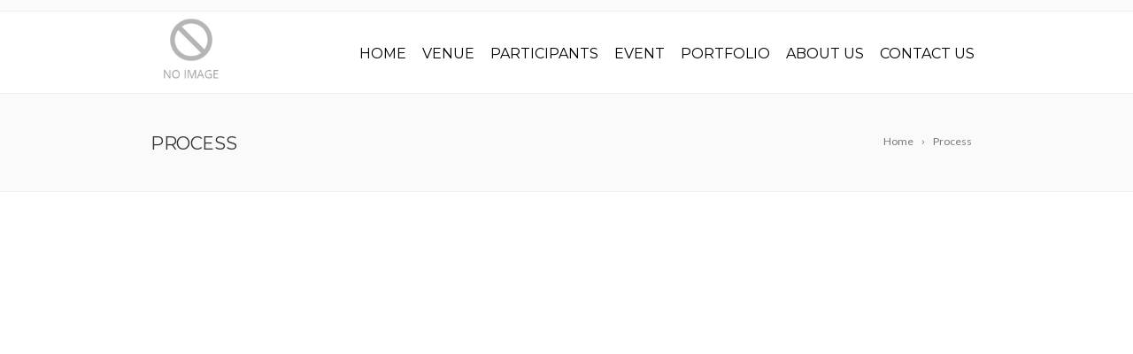

--- FILE ---
content_type: text/html; charset=UTF-8
request_url: https://indonesiaautovaganza.com/process/
body_size: 28082
content:
<!DOCTYPE html>
<!--[if IE 7]>
<html class="ie ie7" lang="en-US">
<![endif]-->
<!--[if IE 8]>
<html class="ie ie8" lang="en-US">
<![endif]-->
<!--[if !(IE 7) | !(IE 8)  ]><!-->
<html lang="en-US">
<!--<![endif]-->
<head>

	<!-- Basic Page Needs
  ================================================== -->
	<meta charset="UTF-8">

	<!-- Mobile Specific Metas
	================================================== -->
			<meta name="viewport" content="width=device-width, initial-scale=1, maximum-scale=1">
		
	
			<link rel="icon" type="image/x-icon" href="https://scontent-sin6-2.xx.fbcdn.net/v/t39.30808-6/281480300_5564972833522019_1474284267532925081_n.jpg?_nc_cat=102&#038;ccb=1-7&#038;_nc_sid=09cbfe&#038;_nc_ohc=hmdDiSVwgTYAX-qUuO_&#038;_nc_ht=scontent-sin6-2.xx&#038;oh=00_AT-FHtf3A9J8epqpPxySyemmKha9JDKTRokP5Z_zyvuciQ&#038;oe=628C7F85">	
		

	<title>Process &#8211; Indonesia Autovaganza</title>
		<style type="text/css">
		</style>
		<link rel='dns-prefetch' href='//static.regactive.com' />
<link rel='dns-prefetch' href='//fonts.googleapis.com' />
<link rel='dns-prefetch' href='//s.w.org' />
<link rel="alternate" type="application/rss+xml" title="Indonesia Autovaganza &raquo; Feed" href="https://indonesiaautovaganza.com/feed/" />
<link rel="alternate" type="application/rss+xml" title="Indonesia Autovaganza &raquo; Comments Feed" href="https://indonesiaautovaganza.com/comments/feed/" />
<link rel="alternate" type="application/rss+xml" title="Indonesia Autovaganza &raquo; Process Comments Feed" href="https://indonesiaautovaganza.com/process/feed/" />
		<script type="text/javascript">
			window._wpemojiSettings = {"baseUrl":"https:\/\/s.w.org\/images\/core\/emoji\/12.0.0-1\/72x72\/","ext":".png","svgUrl":"https:\/\/s.w.org\/images\/core\/emoji\/12.0.0-1\/svg\/","svgExt":".svg","source":{"concatemoji":"https:\/\/indonesiaautovaganza.com\/wp-includes\/js\/wp-emoji-release.min.js?ver=5.3.2"}};
			!function(e,a,t){var r,n,o,i,p=a.createElement("canvas"),s=p.getContext&&p.getContext("2d");function c(e,t){var a=String.fromCharCode;s.clearRect(0,0,p.width,p.height),s.fillText(a.apply(this,e),0,0);var r=p.toDataURL();return s.clearRect(0,0,p.width,p.height),s.fillText(a.apply(this,t),0,0),r===p.toDataURL()}function l(e){if(!s||!s.fillText)return!1;switch(s.textBaseline="top",s.font="600 32px Arial",e){case"flag":return!c([127987,65039,8205,9895,65039],[127987,65039,8203,9895,65039])&&(!c([55356,56826,55356,56819],[55356,56826,8203,55356,56819])&&!c([55356,57332,56128,56423,56128,56418,56128,56421,56128,56430,56128,56423,56128,56447],[55356,57332,8203,56128,56423,8203,56128,56418,8203,56128,56421,8203,56128,56430,8203,56128,56423,8203,56128,56447]));case"emoji":return!c([55357,56424,55356,57342,8205,55358,56605,8205,55357,56424,55356,57340],[55357,56424,55356,57342,8203,55358,56605,8203,55357,56424,55356,57340])}return!1}function d(e){var t=a.createElement("script");t.src=e,t.defer=t.type="text/javascript",a.getElementsByTagName("head")[0].appendChild(t)}for(i=Array("flag","emoji"),t.supports={everything:!0,everythingExceptFlag:!0},o=0;o<i.length;o++)t.supports[i[o]]=l(i[o]),t.supports.everything=t.supports.everything&&t.supports[i[o]],"flag"!==i[o]&&(t.supports.everythingExceptFlag=t.supports.everythingExceptFlag&&t.supports[i[o]]);t.supports.everythingExceptFlag=t.supports.everythingExceptFlag&&!t.supports.flag,t.DOMReady=!1,t.readyCallback=function(){t.DOMReady=!0},t.supports.everything||(n=function(){t.readyCallback()},a.addEventListener?(a.addEventListener("DOMContentLoaded",n,!1),e.addEventListener("load",n,!1)):(e.attachEvent("onload",n),a.attachEvent("onreadystatechange",function(){"complete"===a.readyState&&t.readyCallback()})),(r=t.source||{}).concatemoji?d(r.concatemoji):r.wpemoji&&r.twemoji&&(d(r.twemoji),d(r.wpemoji)))}(window,document,window._wpemojiSettings);
		</script>
		<style type="text/css">
img.wp-smiley,
img.emoji {
	display: inline !important;
	border: none !important;
	box-shadow: none !important;
	height: 1em !important;
	width: 1em !important;
	margin: 0 .07em !important;
	vertical-align: -0.1em !important;
	background: none !important;
	padding: 0 !important;
}
</style>
	<link rel='stylesheet' id='ot-google-fonts-css'  href='//fonts.googleapis.com/css?family=Donegal+One:regular&#038;subset=latin,latin-ext' type='text/css' media='all' />
<link rel='stylesheet' id='wp-block-library-css'  href='https://indonesiaautovaganza.com/wp-includes/css/dist/block-library/style.min.css?ver=5.3.2' type='text/css' media='all' />
<link rel='stylesheet' id='contact-form-7-css'  href='https://indonesiaautovaganza.com/wp-content/plugins/contact-form-7/includes/css/styles.css?ver=5.1.6' type='text/css' media='all' />
<link rel='stylesheet' id='fts-feeds-css'  href='https://indonesiaautovaganza.com/wp-content/plugins/feed-them-social/feeds/css/styles.css?ver=2.8.1' type='text/css' media='' />
<link rel='stylesheet' id='rs-plugin-settings-css'  href='https://indonesiaautovaganza.com/wp-content/plugins/revslider/public/assets/css/settings.css?ver=5.3.1.5' type='text/css' media='all' />
<style id='rs-plugin-settings-inline-css' type='text/css'>
#rs-demo-id {}
</style>
<link rel='stylesheet' id='steelytoe_main_css-css'  href='http://static.regactive.com/steelyreg.0.7.0.css?ver=0.7.0' type='text/css' media='all' />
<link rel='stylesheet' id='theme-my-login-css'  href='https://indonesiaautovaganza.com/wp-content/plugins/theme-my-login/assets/styles/theme-my-login.min.css?ver=7.0.15' type='text/css' media='all' />
<link rel='stylesheet' id='boc-grid-css'  href='https://indonesiaautovaganza.com/wp-content/themes/idnauto/stylesheets/grid.css?ver=5.3.2' type='text/css' media='all' />
<link rel='stylesheet' id='boc-icon-css'  href='https://indonesiaautovaganza.com/wp-content/themes/idnauto/stylesheets/icons.css?ver=5.3.2' type='text/css' media='all' />
<link rel='stylesheet' id='js_composer_front-css'  href='https://indonesiaautovaganza.com/wp-content/plugins/js_composer/assets/css/js_composer.min.css?ver=6.0.5' type='text/css' media='all' />
<link rel='stylesheet' id='boc-main-styles-css'  href='https://indonesiaautovaganza.com/wp-content/themes/idnauto/style.css?ver=5.3.2' type='text/css' media='all' />
<link rel='stylesheet' id='boc-animation-styles-css'  href='https://indonesiaautovaganza.com/wp-content/themes/idnauto/stylesheets/animations.css?ver=5.3.2' type='text/css' media='all' />
<style id='boc-animation-styles-inline-css' type='text/css'>

				#menu > ul > li > a {
					font-size: 16px;
				}

				#menu > ul > li ul > li > a {
					font-size: 16px;
				}

				.button, a.button, button, input[type='submit'], input[type='reset'], input[type='button'] {
					text-transform: uppercase;
				}
	
					#header.scrolled {
						background: rgba(255,255, 255, 0.91);
					}
				
			  @media only screen and (min-width: 1018px){	
				#header.scrolled #menu > ul > li > a, #header.scrolled .header_cart .icon { line-height: 79px; }
				#header.scrolled .header_cart .widget_shopping_cart { top: 79px; }
				#header.scrolled #menu > ul > li.boc_nav_button { height: 79px; }
				#header.scrolled #logo .logo_img { height: 83px;}
				#header.scrolled #boc_searchform_close { top:31px; }
			  }

				.main_menu_underline_effect #menu > ul > li > a:after{ background-color: #1e0000; }

				.custom_menu_1 #menu > ul > li div { border-top: 2px solid #260300; }

				.custom_menu_2 #menu > ul > li div { border-top: 2px solid #260300; }

				.custom_menu_3 #menu > ul > li div { border-top: 2px solid #260300;}
				.custom_menu_3 #menu > ul > li ul > li > a:hover { background-color: #260300;}

				.custom_menu_4 #menu > ul > li div { border-top: 2px solid #260300;}			
				.custom_menu_4 #menu > ul > li ul > li > a:hover { background-color: #260300;}
				
				.custom_menu_5 #menu > ul > li ul > li > a:hover { background-color: #260300;}
				.custom_menu_5 #menu > ul > li:hover > a { border-top: 2px solid #260300;}

				.custom_menu_6 #menu > ul > li ul > li > a:hover { background-color: #260300;}
				.custom_menu_6 #menu > ul > li:not(.boc_nav_button):hover > a { border-top: 2px solid #260300;}
				
				a:hover, a:focus,
				.post_content a:not(.button), 
				.post_content a:not(.button):visited,
				.post_content .wpb_widgetised_column a:not(.button):hover {	color: #ff0707; }
				
				.post_content .wpb_widgetised_column .side_bar_menu a:not(.button):hover { color: #333; }
				
				.boc_preloader_icon:before { border-color: #ff0707 rgba(0,0,0,0) rgba(0,0,0,0); }
				
				.dark_links a:hover, .white_links a:hover, .dark_links a:hover h2, .dark_links a:hover h3 { color: #ff0707 !important; }
				
				.side_icon_box h3 a:hover, 
				.post_content .team_block h4 a:hover,
				.team_block .team_icons a:hover{ color:#ff0707; }

				.button:hover,a:hover.button,button:hover,input[type="submit"]:hover,input[type="reset"]:hover,	input[type="button"]:hover, .btn_theme_color, a.btn_theme_color { color: #fff; background-color:#ff0707;}
				input.btn_theme_color, a.btn_theme_color, .btn_theme_color { color: #fff; background-color:#ff0707;}
				.btn_theme_color:hover, input.btn_theme_color:hover, a:hover.btn_theme_color { color: #fff; background-color: #444444;}
				
				input.btn_theme_color.btn_outline, a.btn_theme_color.btn_outline, .btn_theme_color.btn_outline {
					color: #ff0707 !important;
					border: 2px solid #ff0707;
				}
				input.btn_theme_color.btn_outline:hover, a.btn_theme_color.btn_outline:hover, .btn_theme_color.btn_outline:hover{
					background-color: #ff0707 !important;
				}
				
				#boc_searchform_close:hover { color:#ff0707;}
				
				.section_big_title h1 strong, h1 strong, h2 strong, h3 strong, h4 strong, h5 strong { color:#ff0707;}
				.top_icon_box h3 a:hover { color:#ff0707;}

				.htabs a.selected  { border-top: 2px solid #ff0707;}
				.resp-vtabs .resp-tabs-list li.resp-tab-active { border-left: 2px solid #ff0707;}
				.minimal_style.horizontal .resp-tabs-list li.resp-tab-active,
				.minimal_style.resp-vtabs .resp-tabs-list li.resp-tab-active { background: #ff0707;}
				
				#s:focus {	border: 1px solid #ff0707;}
				
				.breadcrumb a:hover{ color: #ff0707;}

				.tagcloud a:hover { background-color: #ff0707;}
				.month { background-color: #ff0707;}
				.small_month  { background-color: #ff0707;}

				.post_meta a:hover{ color: #ff0707;}
				
				.horizontal .resp-tabs-list li.resp-tab-active { border-top: 2px solid #ff0707;}
				.resp-vtabs li.resp-tab-active { border-left: 2px solid #ff0707; }

				#portfolio_filter { background-color: #ff0707;}
				#portfolio_filter ul li div:hover { background-color: #ff0707;}
				.portfolio_inline_filter ul li div:hover { background-color: #ff0707;}

				.counter-digit { color: #ff0707;}

				.tp-caption a:hover { color: #ff0707;}

				.more-link1:before { color: #ff0707;}
				.more-link2:before { background: #ff0707;}

				.image_featured_text .pos { color: #ff0707;}

				.side_icon_box .icon_feat i.icon { color: #ff0707;}
				.side_icon_box .icon_feat.icon_solid { background-color: #ff0707; }
				
				.boc_list_item .li_icon i.icon { color: #ff0707;}
				.boc_list_item .li_icon.icon_solid { background: #ff0707; }

				.top_icon_box.type1 .icon_holder .icon_bgr { background-color: #ff0707; }
				.top_icon_box.type1:hover .icon_holder .icon_bgr { border: 2px solid #ff0707; }
				.top_icon_box.type1 .icon_holder .icon_bgr:after,
				.top_icon_box.type1:hover .icon_holder .icon_bgr:after { border: 2px solid #ff0707; }
				.top_icon_box.type1:hover .icon_holder i { color: #ff0707;}

				.top_icon_box.type2 .icon_holder .icon_bgr { background-color: #ff0707; }
				.top_icon_box.type2:hover .icon_holder .icon_bgr { background-color: #fff; }
				.top_icon_box.type2:hover .icon_holder i { color: #ff0707;}

				.top_icon_box.type3 .icon_holder .icon_bgr:after { border: 2px solid #ff0707; }
				.top_icon_box.type3:hover .icon_holder .icon_bgr { background-color: #ff0707; }
				.top_icon_box.type3:hover .icon_holder .icon_bgr:after { border: 2px solid #ff0707; }
				.top_icon_box.type3 .icon_holder i { color: #ff0707;}
				.top_icon_box.type3:hover .icon_holder i { color: #fff; }

				.top_icon_box.type4:hover .icon_holder .icon_bgr { border: 2px solid #ff0707; }
				.top_icon_box.type4:hover .icon_holder .icon_bgr:after { border: 3px solid #ff0707; }
				.top_icon_box.type4 .icon_holder i{ color: #ff0707; }
				.top_icon_box.type4:hover .icon_holder i { color:  #ff0707; }

				.top_icon_box.type5 .icon_holder i{ color: #ff0707; }
				.top_icon_box.type5:hover .icon_holder i { color: #ff0707; }

				a .pic_info.type11 .plus_overlay { border-bottom: 50px solid rgba(255,7, 7, 0.8); }
				a:hover .pic_info.type11 .plus_overlay { border-bottom: 1000px solid rgba(255,7, 7, 0.8);}
				
				a .pic_info.type12 .img_overlay_icon,
				a:hover .pic_info.type12 .img_overlay_icon { background: rgba(255,7, 7, 0.8);}
				
				h2.title strong {  color: #ff0707;}
				ul.theme_color_ul li:before { color: #ff0707; }

				.custom_slides.nav_design_1 .cs_nav_item.active .cs_nav_icon i.icon{ color: #ff0707;}
				.custom_slides.nav_style_1.nav_design_1 .cs_nav_item:hover .cs_nav_icon i.icon,
				.custom_slides.nav_style_1.nav_design_2 .cs_nav_item:hover .cs_nav_icon i.icon { color: #ff0707;}
				.custom_slides.nav_design_2 .cs_nav_item.active .cs_nav_icon { background: #ff0707;}
				.cs_nav_item.has_no_text:hover .cs_nav_icon i.icon { color: #ff0707;}
				.custom_slides.nav_style_2 .cs_txt { color: #ff0707;}
				
				.acc_control, .active_acc .acc_control,
				.acc_holder.with_bgr .active_acc .acc_control { background-color: #ff0707;}

				.text_box.left_border {	border-left: 3px solid #ff0707; }

				.owl-theme .owl-controls .owl-nav div { background: #ff0707;}
				.owl-theme .owl-dots .owl-dot.active span { background: #ff0707;}
				.img_slider.owl-theme .owl-controls .owl-nav div:not(.disabled):hover { background: #ff0707;}		

				.testimonial_style_big.owl-theme .owl-controls .owl-nav div:hover,
				.posts_carousel_holder.owl_side_arrows .owl-theme .owl-controls .owl-nav div:hover, 
				.img_carousel_holder.owl_side_arrows .owl-theme .owl-controls .owl-nav div:hover,
				.content_slides_arrowed.owl-theme .owl-controls .owl-nav div:hover,
				.portfolio_carousel_holder.owl_side_arrows .owl-theme .owl-controls .owl-nav div:hover	{ color: #ff0707;}
				
				.boc_text_slider_word, .boc_text_slider_word_start { background: #ff0707; }

				.post_item_block.boxed .pic { border-bottom: 3px solid #ff0707; }

				.team_block .team_desc { color: #ff0707;}

				.bar_graph span, .bar_graph.thin_style span { background-color: #ff0707; }

				.pagination .links a:hover{ background-color: #ff0707;}
				.hilite{ background: #ff0707;}
				.price_column.price_column_featured ul li.price_column_title{ background: #ff0707;}

				blockquote{ border-left: 3px solid #ff0707; }
				.text_box.left_border { border-left: 3px solid #ff0707; }

				.fortuna_table tr:hover td { background: rgba(255,7, 7, 0.08);}

				.header_cart ul.cart_list li a, .header_cart ul.product_list_widget li a { color: #ff0707;}
				.header_cart .cart-notification { background-color: #ff0707;}
				.header_cart .cart-notification:after { border-bottom-color: #ff0707;}
				
				.woocommerce .product_meta a { color: #ff0707;}
				
				.woocommerce a.button, .woocommerce button.button, .woocommerce input.button, .woocommerce #respond input#submit, .woocommerce #content input.button, .woocommerce-page a.button, .woocommerce-page button.button, .woocommerce-page input.button, .woocommerce-page #respond input#submit, .woocommerce-page #content input.button { background-color: #ff0707!important; }
				.header_cart .cart-wrap	{ background-color: #ff0707; }
				.header_cart .cart-wrap:before { border-color: transparent #ff0707 transparent; }
				.woocommerce .widget_price_filter .ui-slider .ui-slider-range, .woocommerce-page .widget_price_filter .ui-slider .ui-slider-range{ background-color: #ff0707 !important;}

				.woocommerce nav.woocommerce-pagination ul li a:hover, .woocommerce nav.woocommerce-pagination ul li a:focus, .woocommerce #content nav.woocommerce-pagination ul li a:hover, .woocommerce #content nav.woocommerce-pagination ul li a:focus, .woocommerce-page nav.woocommerce-pagination ul li a:hover, .woocommerce-page nav.woocommerce-pagination ul li a:focus, .woocommerce-page #content nav.woocommerce-pagination ul li a:hover, .woocommerce-page #content nav.woocommerce-pagination ul li a:focus{ background-color: #ff0707 !important;}
				
				.info h2{ background-color: #ff0707;}
				#footer a:hover { color: #ff0707;}
				
				
				
				a .pic_info.type1 .plus_overlay {	border-bottom: 50px solid rgba(255,7, 7, 0.8);}
				a:hover .pic_info.type1 .plus_overlay { border-bottom: 1000px solid rgba(255,7, 7, 0.8); }
				
				a .pic_info.type2 .plus_overlay { border-bottom: 50px solid rgba(255,7, 7, 0.75); }
				a:hover .pic_info.type2 .plus_overlay {	border-bottom: 860px solid rgba(255,7, 7, 0.8);}
				
				a .pic_info.type3  .img_overlay_icon {	background: rgba(255,7, 7, 0.8); }
				a:hover .pic_info.type3 .img_overlay_icon {	background: rgba(255,7, 7, 0.8);}
				
				a .pic_info.type4 .img_overlay_icon { border-bottom: 2px solid rgba(255,7, 7, 0.9);}
				
				a:hover .pic_info.type5 .info_overlay {	background: #ff0707;}
				
				.pic_info.type6 .info_overlay {	background: #ff0707;}
				a .pic_info.type6 .plus_overlay { border-bottom: 50px solid #ff0707; }
				
				.pic_info.type7 .info_overlay {	background: rgba(255,7, 7, 0.85);}				

				@media only screen and (max-width: 768px) {
					.cs_nav .cs_nav_item.active { background: #ff0707 !important;}
				}
			
			#footer {
				position: relative;
			}

</style>
<link rel='stylesheet' id='boc-responsive-style-css'  href='https://indonesiaautovaganza.com/wp-content/themes/idnauto/stylesheets/grid_responsive.css?ver=5.3.2' type='text/css' media='all' />
<link rel='stylesheet' id='boc-fonts-css'  href='//fonts.googleapis.com/css?family=Droid+Serif%3A400%2C700%2C400italic%2C700italic%7CLato%3A300%2C400%2C700%2C400italic%7CMontserrat%3A400%2C700&#038;ver=1.0.0' type='text/css' media='all' />
<link rel='stylesheet' id='wpgmp-frontend_css-css'  href='https://indonesiaautovaganza.com/wp-content/plugins/wp-google-map-plugin/assets/css/frontend.css?ver=5.3.2' type='text/css' media='all' />
<!--[if lt IE 9]>
<link rel='stylesheet' id='vc_lte_ie9-css'  href='https://indonesiaautovaganza.com/wp-content/plugins/js_composer/assets/css/vc_lte_ie9.min.css?ver=6.0.5' type='text/css' media='screen' />
<![endif]-->
<script type='text/javascript' src='https://indonesiaautovaganza.com/wp-includes/js/jquery/jquery.js?ver=1.12.4-wp'></script>
<script type='text/javascript' src='https://indonesiaautovaganza.com/wp-includes/js/jquery/jquery-migrate.min.js?ver=1.4.1'></script>
<script type='text/javascript'>
/* <![CDATA[ */
var ftsAjax = {"ajaxurl":"https:\/\/indonesiaautovaganza.com\/wp-admin\/admin-ajax.php"};
var ftsAjax = {"ajaxurl":"https:\/\/indonesiaautovaganza.com\/wp-admin\/admin-ajax.php"};
/* ]]> */
</script>
<script type='text/javascript' src='https://indonesiaautovaganza.com/wp-content/plugins/feed-them-social/admin/js/admin.js?ver=2.8.1'></script>
<script type='text/javascript' src='https://indonesiaautovaganza.com/wp-content/plugins/feed-them-social/feeds/js/powered-by.js?ver=2.8.1'></script>
<script type='text/javascript' src='https://indonesiaautovaganza.com/wp-content/plugins/feed-them-social/feeds/js/fts-global.js?ver=2.8.1'></script>
<script type='text/javascript' src='https://indonesiaautovaganza.com/wp-content/plugins/revslider/public/assets/js/jquery.themepunch.tools.min.js?ver=5.3.1.5'></script>
<script type='text/javascript' src='https://indonesiaautovaganza.com/wp-content/plugins/revslider/public/assets/js/jquery.themepunch.revolution.min.js?ver=5.3.1.5'></script>
<script type='text/javascript' src='https://indonesiaautovaganza.com/wp-content/themes/idnauto/js/libs.min.js?ver=5.3.2'></script>
<script type='text/javascript'>
/* <![CDATA[ */
var bocJSParams = {"boc_is_mobile_device":"","boc_theme_url":"https:\/\/indonesiaautovaganza.com\/wp-content\/themes\/idnauto","header_height":"92","sticky_header":"1","submenu_arrow_effect":"1","mm_bordered_columns":"1","transparent_header":"0","fixed_footer":"0","boc_submenu_animation_effect":"sub_fade_in"};
/* ]]> */
</script>
<script type='text/javascript' src='https://indonesiaautovaganza.com/wp-content/themes/idnauto/js/common.js?ver=5.3.2'></script>
<script type='text/javascript' src='https://indonesiaautovaganza.com/wp-content/themes/idnauto/js/jquery.smoothscroll.js?ver=5.3.2'></script>
<link rel='https://api.w.org/' href='https://indonesiaautovaganza.com/wp-json/' />
<link rel="EditURI" type="application/rsd+xml" title="RSD" href="https://indonesiaautovaganza.com/xmlrpc.php?rsd" />
<link rel="wlwmanifest" type="application/wlwmanifest+xml" href="https://indonesiaautovaganza.com/wp-includes/wlwmanifest.xml" /> 
<meta name="generator" content="WordPress 5.3.2" />
<link rel="canonical" href="https://indonesiaautovaganza.com/process/" />
<link rel='shortlink' href='https://indonesiaautovaganza.com/?p=1084' />
<link rel="alternate" type="application/json+oembed" href="https://indonesiaautovaganza.com/wp-json/oembed/1.0/embed?url=https%3A%2F%2Findonesiaautovaganza.com%2Fprocess%2F" />
<link rel="alternate" type="text/xml+oembed" href="https://indonesiaautovaganza.com/wp-json/oembed/1.0/embed?url=https%3A%2F%2Findonesiaautovaganza.com%2Fprocess%2F&#038;format=xml" />
			<!-- This site uses the Google Analytics by Analyticator plugin version 1.0.0 - http://www.analyticator.com/ -->
			<script>
			(function(i,s,o,g,r,a,m){i['GoogleAnalyticsObject']=r;i[r]=i[r]||function(){
			(i[r].q=i[r].q||[]).push(arguments)},i[r].l=1*new Date();a=s.createElement(o),
			m=s.getElementsByTagName(o)[0];a.async=1;a.src=g;m.parentNode.insertBefore(a,m)
			})(window,document,'script','https://www.google-analytics.com/analytics.js','ga');

			ga('create', 'UA-92263493-1', 'auto');
						ga('send', 'pageview');

			</script>
			
			<!-- / Google Analytics by Analyticator --><script type='text/javascript'>
				jQuery(document).ready(function($) {
				var ult_smooth_speed = 250;
				var ult_smooth_step = 45;
				$('html').attr('data-ult_smooth_speed',ult_smooth_speed).attr('data-ult_smooth_step',ult_smooth_step);
				});
			</script><meta name="generator" content="Powered by WPBakery Page Builder - drag and drop page builder for WordPress."/>
<meta name="generator" content="Powered by Slider Revolution 5.3.1.5 - responsive, Mobile-Friendly Slider Plugin for WordPress with comfortable drag and drop interface." />
<noscript><style> .wpb_animate_when_almost_visible { opacity: 1; }</style></noscript>	
	
</head>

<body class="page-template-default page page-id-1084 wpb-js-composer js-comp-ver-6.0.5 vc_responsive">

	

	
	
  <!-- Page Wrapper::START -->
  <div id="wrapper" class=" page_title_bgr responsive ">
  
	<!-- Header::START -->
		
	<header id= "header" 
			class= "has_subheader 
										sticky_header					hide_subheader_on_scroll">
		
		
				<!-- SubHeader -->
		<div class="full_header">
			<div id="subheader" class="container">	
				<div class="section">
						
								
						<div class="header_contacts ">
								
													</div>
						
										
					
					
				</div>	
			</div>	
		</div>
				
		
		<div class="rel_pos">
		
			<div class="container">
			
				<div class="section rel_pos ">
			
											
					<div id="logo">
											<div class='logo_img '>
								<a href="https://indonesiaautovaganza.com/" title="Indonesia Autovaganza" rel="home">
									<img src="https://scontent-sin6-2.xx.fbcdn.net/v/t39.30808-6/281480300_5564972833522019_1474284267532925081_n.jpg?_nc_cat=102&#038;ccb=1-7&#038;_nc_sid=09cbfe&#038;_nc_ohc=hmdDiSVwgTYAX-qUuO_&#038;_nc_ht=scontent-sin6-2.xx&#038;oh=00_AT-FHtf3A9J8epqpPxySyemmKha9JDKTRokP5Z_zyvuciQ&#038;oe=628C7F85" alt="Indonesia Autovaganza"/>
																	</a>
							</div>
								
					</div>

					<div id="mobile_menu_toggler">
					  <div id="m_nav_menu" class="m_nav">
						<div class="m_nav_ham button_closed" id="m_ham_1"></div>
						<div class="m_nav_ham button_closed" id="m_ham_2"></div>
						<div class="m_nav_ham button_closed" id="m_ham_3"></div>
					  </div>
					</div>

				
					<div class="custom_menu_1 main_menu_underline_effect">	
					<div id="menu" class="menu-main-menu-container"><ul><li id="menu-item-3686" class="menu-item menu-item-type-custom menu-item-object-custom menu-item-home menu-item-3686"><a href="http://indonesiaautovaganza.com/">Home</a></li>
<li id="menu-item-23700" class="menu-item menu-item-type-post_type menu-item-object-page menu-item-23700"><a href="https://indonesiaautovaganza.com/venue/">Venue</a></li>
<li id="menu-item-23762" class="menu-item menu-item-type-post_type menu-item-object-page menu-item-23762"><a href="https://indonesiaautovaganza.com/participants/">PARTICIPANTS</a></li>
<li id="menu-item-23750" class="menu-item menu-item-type-post_type menu-item-object-page menu-item-23750"><a href="https://indonesiaautovaganza.com/event/">Event</a></li>
<li id="menu-item-23709" class="menu-item menu-item-type-post_type menu-item-object-page menu-item-23709"><a href="https://indonesiaautovaganza.com/portfolio1/">Portfolio</a></li>
<li id="menu-item-23684" class="menu-item menu-item-type-post_type menu-item-object-page menu-item-23684"><a href="https://indonesiaautovaganza.com/about-us/">About Us</a></li>
<li id="menu-item-23666" class="menu-item menu-item-type-post_type menu-item-object-page menu-item-23666"><a href="https://indonesiaautovaganza.com/contact-us/">Contact Us</a></li>
</ul></div>					</div>
					
					

		
				</div>
				
								
			
			
			</div>
		</div>

	
			
		<div id="mobile_menu">
			<ul><li class="menu-item menu-item-type-custom menu-item-object-custom menu-item-home menu-item-3686"><a href="http://indonesiaautovaganza.com/">Home</a></li>
<li class="menu-item menu-item-type-post_type menu-item-object-page menu-item-23700"><a href="https://indonesiaautovaganza.com/venue/">Venue</a></li>
<li class="menu-item menu-item-type-post_type menu-item-object-page menu-item-23762"><a href="https://indonesiaautovaganza.com/participants/">PARTICIPANTS</a></li>
<li class="menu-item menu-item-type-post_type menu-item-object-page menu-item-23750"><a href="https://indonesiaautovaganza.com/event/">Event</a></li>
<li class="menu-item menu-item-type-post_type menu-item-object-page menu-item-23709"><a href="https://indonesiaautovaganza.com/portfolio1/">Portfolio</a></li>
<li class="menu-item menu-item-type-post_type menu-item-object-page menu-item-23684"><a href="https://indonesiaautovaganza.com/about-us/">About Us</a></li>
<li class="menu-item menu-item-type-post_type menu-item-object-page menu-item-23666"><a href="https://indonesiaautovaganza.com/contact-us/">Contact Us</a></li>
</ul>		</div>
	
	</header>
<script>
  (function(i,s,o,g,r,a,m){i['GoogleAnalyticsObject']=r;i[r]=i[r]||function(){
  (i[r].q=i[r].q||[]).push(arguments)},i[r].l=1*new Date();a=s.createElement(o),
  m=s.getElementsByTagName(o)[0];a.async=1;a.src=g;m.parentNode.insertBefore(a,m)
  })(window,document,'script','https://www.google-analytics.com/analytics.js','ga');

  ga('create', 'UA-92263493-1', 'auto');
  ga('send', 'pageview');

</script>
		<!-- Header::END -->
	
	<!-- Page content::START -->
	<div class="content_body">
	
					<div class="full_container_page_title "  style='padding: 20px 0;'>	
					<div class="container">		
						<div class="section no_bm">
								<div class="breadcrumb breadcrumb_right"><a class="first_bc" href="https://indonesiaautovaganza.com/"><span>Home</span></a><a class="last_bc" href="https://indonesiaautovaganza.com/process/" title="Process"><span>Process</span></a></div>								
								<div class="page_heading"><h1>
								Process								</h1></div>	
						</div>
					</div>
				</div>
			

	<!-- Page template :: START -->
	<div class="post-1084 page type-page status-publish hentry" id="post-1084" >
		<div class="container">
			<div class="section">
				<div class='post_content'>
								